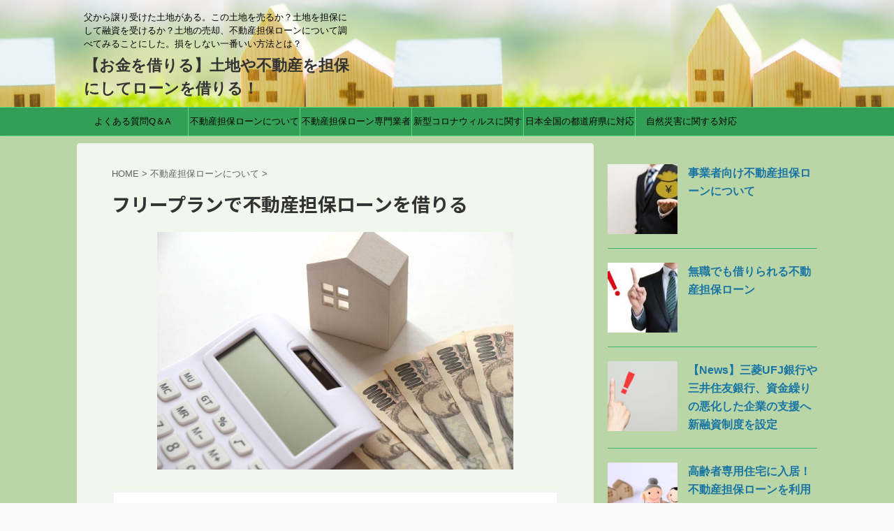

--- FILE ---
content_type: text/html; charset=UTF-8
request_url: https://www.fudosandream.com/tanpoloan/ycd/3510.html
body_size: 16913
content:
<!DOCTYPE html>
<!--[if lt IE 7]>
<html class="ie6" lang="ja"> <![endif]-->
<!--[if IE 7]>
<html class="i7" lang="ja"> <![endif]-->
<!--[if IE 8]>
<html class="ie" lang="ja"> <![endif]-->
<!--[if gt IE 8]><!-->
<html lang="ja" class="">
	<!--<![endif]-->
	<head prefix="og: http://ogp.me/ns# fb: http://ogp.me/ns/fb# article: http://ogp.me/ns/article#">
		<meta charset="UTF-8" >
		<meta name="viewport" content="width=device-width,initial-scale=1.0,user-scalable=no,viewport-fit=cover">
		<meta name="format-detection" content="telephone=no" >

		
		<link rel="alternate" type="application/rss+xml" title="【お金を借りる】土地や不動産を担保にしてローンを借りる！ RSS Feed" href="https://www.fudosandream.com/feed" />
		<link rel="pingback" href="https://www.fudosandream.com/xmlrpc.php" >
		<!--[if lt IE 9]>
		<script src="https://www.fudosandream.com/wp-content/themes/affinger5/js/html5shiv.js" class="" defer data-st-lazy-load="true"></script>
		<![endif]-->
				<meta name='robots' content='max-image-preview:large' />
	<style>img:is([sizes="auto" i], [sizes^="auto," i]) { contain-intrinsic-size: 3000px 1500px }</style>
	<title>フリープランで不動産担保ローンを借りる - 【お金を借りる】土地や不動産を担保にしてローンを借りる！</title>
<link rel='dns-prefetch' href='//ajax.googleapis.com' />
<link rel='dns-prefetch' href='//secure.gravatar.com' />
<link rel='dns-prefetch' href='//stats.wp.com' />
<link rel='dns-prefetch' href='//v0.wordpress.com' />
<script type="text/javascript">
/* <![CDATA[ */
window._wpemojiSettings = {"baseUrl":"https:\/\/s.w.org\/images\/core\/emoji\/16.0.1\/72x72\/","ext":".png","svgUrl":"https:\/\/s.w.org\/images\/core\/emoji\/16.0.1\/svg\/","svgExt":".svg","source":{"concatemoji":"https:\/\/www.fudosandream.com\/wp-includes\/js\/wp-emoji-release.min.js?ver=6.8.3"}};
/*! This file is auto-generated */
!function(s,n){var o,i,e;function c(e){try{var t={supportTests:e,timestamp:(new Date).valueOf()};sessionStorage.setItem(o,JSON.stringify(t))}catch(e){}}function p(e,t,n){e.clearRect(0,0,e.canvas.width,e.canvas.height),e.fillText(t,0,0);var t=new Uint32Array(e.getImageData(0,0,e.canvas.width,e.canvas.height).data),a=(e.clearRect(0,0,e.canvas.width,e.canvas.height),e.fillText(n,0,0),new Uint32Array(e.getImageData(0,0,e.canvas.width,e.canvas.height).data));return t.every(function(e,t){return e===a[t]})}function u(e,t){e.clearRect(0,0,e.canvas.width,e.canvas.height),e.fillText(t,0,0);for(var n=e.getImageData(16,16,1,1),a=0;a<n.data.length;a++)if(0!==n.data[a])return!1;return!0}function f(e,t,n,a){switch(t){case"flag":return n(e,"\ud83c\udff3\ufe0f\u200d\u26a7\ufe0f","\ud83c\udff3\ufe0f\u200b\u26a7\ufe0f")?!1:!n(e,"\ud83c\udde8\ud83c\uddf6","\ud83c\udde8\u200b\ud83c\uddf6")&&!n(e,"\ud83c\udff4\udb40\udc67\udb40\udc62\udb40\udc65\udb40\udc6e\udb40\udc67\udb40\udc7f","\ud83c\udff4\u200b\udb40\udc67\u200b\udb40\udc62\u200b\udb40\udc65\u200b\udb40\udc6e\u200b\udb40\udc67\u200b\udb40\udc7f");case"emoji":return!a(e,"\ud83e\udedf")}return!1}function g(e,t,n,a){var r="undefined"!=typeof WorkerGlobalScope&&self instanceof WorkerGlobalScope?new OffscreenCanvas(300,150):s.createElement("canvas"),o=r.getContext("2d",{willReadFrequently:!0}),i=(o.textBaseline="top",o.font="600 32px Arial",{});return e.forEach(function(e){i[e]=t(o,e,n,a)}),i}function t(e){var t=s.createElement("script");t.src=e,t.defer=!0,s.head.appendChild(t)}"undefined"!=typeof Promise&&(o="wpEmojiSettingsSupports",i=["flag","emoji"],n.supports={everything:!0,everythingExceptFlag:!0},e=new Promise(function(e){s.addEventListener("DOMContentLoaded",e,{once:!0})}),new Promise(function(t){var n=function(){try{var e=JSON.parse(sessionStorage.getItem(o));if("object"==typeof e&&"number"==typeof e.timestamp&&(new Date).valueOf()<e.timestamp+604800&&"object"==typeof e.supportTests)return e.supportTests}catch(e){}return null}();if(!n){if("undefined"!=typeof Worker&&"undefined"!=typeof OffscreenCanvas&&"undefined"!=typeof URL&&URL.createObjectURL&&"undefined"!=typeof Blob)try{var e="postMessage("+g.toString()+"("+[JSON.stringify(i),f.toString(),p.toString(),u.toString()].join(",")+"));",a=new Blob([e],{type:"text/javascript"}),r=new Worker(URL.createObjectURL(a),{name:"wpTestEmojiSupports"});return void(r.onmessage=function(e){c(n=e.data),r.terminate(),t(n)})}catch(e){}c(n=g(i,f,p,u))}t(n)}).then(function(e){for(var t in e)n.supports[t]=e[t],n.supports.everything=n.supports.everything&&n.supports[t],"flag"!==t&&(n.supports.everythingExceptFlag=n.supports.everythingExceptFlag&&n.supports[t]);n.supports.everythingExceptFlag=n.supports.everythingExceptFlag&&!n.supports.flag,n.DOMReady=!1,n.readyCallback=function(){n.DOMReady=!0}}).then(function(){return e}).then(function(){var e;n.supports.everything||(n.readyCallback(),(e=n.source||{}).concatemoji?t(e.concatemoji):e.wpemoji&&e.twemoji&&(t(e.twemoji),t(e.wpemoji)))}))}((window,document),window._wpemojiSettings);
/* ]]> */
</script>
<style id='wp-emoji-styles-inline-css' type='text/css'>

	img.wp-smiley, img.emoji {
		display: inline !important;
		border: none !important;
		box-shadow: none !important;
		height: 1em !important;
		width: 1em !important;
		margin: 0 0.07em !important;
		vertical-align: -0.1em !important;
		background: none !important;
		padding: 0 !important;
	}
</style>
<link rel='stylesheet' id='wp-block-library-css' href='https://www.fudosandream.com/wp-includes/css/dist/block-library/style.min.css?ver=6.8.3' type='text/css' media='all' />
<style id='classic-theme-styles-inline-css' type='text/css'>
/*! This file is auto-generated */
.wp-block-button__link{color:#fff;background-color:#32373c;border-radius:9999px;box-shadow:none;text-decoration:none;padding:calc(.667em + 2px) calc(1.333em + 2px);font-size:1.125em}.wp-block-file__button{background:#32373c;color:#fff;text-decoration:none}
</style>
<link rel='stylesheet' id='mediaelement-css' href='https://www.fudosandream.com/wp-includes/js/mediaelement/mediaelementplayer-legacy.min.css?ver=4.2.17' type='text/css' media='all' />
<link rel='stylesheet' id='wp-mediaelement-css' href='https://www.fudosandream.com/wp-includes/js/mediaelement/wp-mediaelement.min.css?ver=6.8.3' type='text/css' media='all' />
<style id='jetpack-sharing-buttons-style-inline-css' type='text/css'>
.jetpack-sharing-buttons__services-list{display:flex;flex-direction:row;flex-wrap:wrap;gap:0;list-style-type:none;margin:5px;padding:0}.jetpack-sharing-buttons__services-list.has-small-icon-size{font-size:12px}.jetpack-sharing-buttons__services-list.has-normal-icon-size{font-size:16px}.jetpack-sharing-buttons__services-list.has-large-icon-size{font-size:24px}.jetpack-sharing-buttons__services-list.has-huge-icon-size{font-size:36px}@media print{.jetpack-sharing-buttons__services-list{display:none!important}}.editor-styles-wrapper .wp-block-jetpack-sharing-buttons{gap:0;padding-inline-start:0}ul.jetpack-sharing-buttons__services-list.has-background{padding:1.25em 2.375em}
</style>
<style id='global-styles-inline-css' type='text/css'>
:root{--wp--preset--aspect-ratio--square: 1;--wp--preset--aspect-ratio--4-3: 4/3;--wp--preset--aspect-ratio--3-4: 3/4;--wp--preset--aspect-ratio--3-2: 3/2;--wp--preset--aspect-ratio--2-3: 2/3;--wp--preset--aspect-ratio--16-9: 16/9;--wp--preset--aspect-ratio--9-16: 9/16;--wp--preset--color--black: #000000;--wp--preset--color--cyan-bluish-gray: #abb8c3;--wp--preset--color--white: #ffffff;--wp--preset--color--pale-pink: #f78da7;--wp--preset--color--vivid-red: #cf2e2e;--wp--preset--color--luminous-vivid-orange: #ff6900;--wp--preset--color--luminous-vivid-amber: #fcb900;--wp--preset--color--light-green-cyan: #7bdcb5;--wp--preset--color--vivid-green-cyan: #00d084;--wp--preset--color--pale-cyan-blue: #8ed1fc;--wp--preset--color--vivid-cyan-blue: #0693e3;--wp--preset--color--vivid-purple: #9b51e0;--wp--preset--gradient--vivid-cyan-blue-to-vivid-purple: linear-gradient(135deg,rgba(6,147,227,1) 0%,rgb(155,81,224) 100%);--wp--preset--gradient--light-green-cyan-to-vivid-green-cyan: linear-gradient(135deg,rgb(122,220,180) 0%,rgb(0,208,130) 100%);--wp--preset--gradient--luminous-vivid-amber-to-luminous-vivid-orange: linear-gradient(135deg,rgba(252,185,0,1) 0%,rgba(255,105,0,1) 100%);--wp--preset--gradient--luminous-vivid-orange-to-vivid-red: linear-gradient(135deg,rgba(255,105,0,1) 0%,rgb(207,46,46) 100%);--wp--preset--gradient--very-light-gray-to-cyan-bluish-gray: linear-gradient(135deg,rgb(238,238,238) 0%,rgb(169,184,195) 100%);--wp--preset--gradient--cool-to-warm-spectrum: linear-gradient(135deg,rgb(74,234,220) 0%,rgb(151,120,209) 20%,rgb(207,42,186) 40%,rgb(238,44,130) 60%,rgb(251,105,98) 80%,rgb(254,248,76) 100%);--wp--preset--gradient--blush-light-purple: linear-gradient(135deg,rgb(255,206,236) 0%,rgb(152,150,240) 100%);--wp--preset--gradient--blush-bordeaux: linear-gradient(135deg,rgb(254,205,165) 0%,rgb(254,45,45) 50%,rgb(107,0,62) 100%);--wp--preset--gradient--luminous-dusk: linear-gradient(135deg,rgb(255,203,112) 0%,rgb(199,81,192) 50%,rgb(65,88,208) 100%);--wp--preset--gradient--pale-ocean: linear-gradient(135deg,rgb(255,245,203) 0%,rgb(182,227,212) 50%,rgb(51,167,181) 100%);--wp--preset--gradient--electric-grass: linear-gradient(135deg,rgb(202,248,128) 0%,rgb(113,206,126) 100%);--wp--preset--gradient--midnight: linear-gradient(135deg,rgb(2,3,129) 0%,rgb(40,116,252) 100%);--wp--preset--font-size--small: 13px;--wp--preset--font-size--medium: 20px;--wp--preset--font-size--large: 36px;--wp--preset--font-size--x-large: 42px;--wp--preset--spacing--20: 0.44rem;--wp--preset--spacing--30: 0.67rem;--wp--preset--spacing--40: 1rem;--wp--preset--spacing--50: 1.5rem;--wp--preset--spacing--60: 2.25rem;--wp--preset--spacing--70: 3.38rem;--wp--preset--spacing--80: 5.06rem;--wp--preset--shadow--natural: 6px 6px 9px rgba(0, 0, 0, 0.2);--wp--preset--shadow--deep: 12px 12px 50px rgba(0, 0, 0, 0.4);--wp--preset--shadow--sharp: 6px 6px 0px rgba(0, 0, 0, 0.2);--wp--preset--shadow--outlined: 6px 6px 0px -3px rgba(255, 255, 255, 1), 6px 6px rgba(0, 0, 0, 1);--wp--preset--shadow--crisp: 6px 6px 0px rgba(0, 0, 0, 1);}:where(.is-layout-flex){gap: 0.5em;}:where(.is-layout-grid){gap: 0.5em;}body .is-layout-flex{display: flex;}.is-layout-flex{flex-wrap: wrap;align-items: center;}.is-layout-flex > :is(*, div){margin: 0;}body .is-layout-grid{display: grid;}.is-layout-grid > :is(*, div){margin: 0;}:where(.wp-block-columns.is-layout-flex){gap: 2em;}:where(.wp-block-columns.is-layout-grid){gap: 2em;}:where(.wp-block-post-template.is-layout-flex){gap: 1.25em;}:where(.wp-block-post-template.is-layout-grid){gap: 1.25em;}.has-black-color{color: var(--wp--preset--color--black) !important;}.has-cyan-bluish-gray-color{color: var(--wp--preset--color--cyan-bluish-gray) !important;}.has-white-color{color: var(--wp--preset--color--white) !important;}.has-pale-pink-color{color: var(--wp--preset--color--pale-pink) !important;}.has-vivid-red-color{color: var(--wp--preset--color--vivid-red) !important;}.has-luminous-vivid-orange-color{color: var(--wp--preset--color--luminous-vivid-orange) !important;}.has-luminous-vivid-amber-color{color: var(--wp--preset--color--luminous-vivid-amber) !important;}.has-light-green-cyan-color{color: var(--wp--preset--color--light-green-cyan) !important;}.has-vivid-green-cyan-color{color: var(--wp--preset--color--vivid-green-cyan) !important;}.has-pale-cyan-blue-color{color: var(--wp--preset--color--pale-cyan-blue) !important;}.has-vivid-cyan-blue-color{color: var(--wp--preset--color--vivid-cyan-blue) !important;}.has-vivid-purple-color{color: var(--wp--preset--color--vivid-purple) !important;}.has-black-background-color{background-color: var(--wp--preset--color--black) !important;}.has-cyan-bluish-gray-background-color{background-color: var(--wp--preset--color--cyan-bluish-gray) !important;}.has-white-background-color{background-color: var(--wp--preset--color--white) !important;}.has-pale-pink-background-color{background-color: var(--wp--preset--color--pale-pink) !important;}.has-vivid-red-background-color{background-color: var(--wp--preset--color--vivid-red) !important;}.has-luminous-vivid-orange-background-color{background-color: var(--wp--preset--color--luminous-vivid-orange) !important;}.has-luminous-vivid-amber-background-color{background-color: var(--wp--preset--color--luminous-vivid-amber) !important;}.has-light-green-cyan-background-color{background-color: var(--wp--preset--color--light-green-cyan) !important;}.has-vivid-green-cyan-background-color{background-color: var(--wp--preset--color--vivid-green-cyan) !important;}.has-pale-cyan-blue-background-color{background-color: var(--wp--preset--color--pale-cyan-blue) !important;}.has-vivid-cyan-blue-background-color{background-color: var(--wp--preset--color--vivid-cyan-blue) !important;}.has-vivid-purple-background-color{background-color: var(--wp--preset--color--vivid-purple) !important;}.has-black-border-color{border-color: var(--wp--preset--color--black) !important;}.has-cyan-bluish-gray-border-color{border-color: var(--wp--preset--color--cyan-bluish-gray) !important;}.has-white-border-color{border-color: var(--wp--preset--color--white) !important;}.has-pale-pink-border-color{border-color: var(--wp--preset--color--pale-pink) !important;}.has-vivid-red-border-color{border-color: var(--wp--preset--color--vivid-red) !important;}.has-luminous-vivid-orange-border-color{border-color: var(--wp--preset--color--luminous-vivid-orange) !important;}.has-luminous-vivid-amber-border-color{border-color: var(--wp--preset--color--luminous-vivid-amber) !important;}.has-light-green-cyan-border-color{border-color: var(--wp--preset--color--light-green-cyan) !important;}.has-vivid-green-cyan-border-color{border-color: var(--wp--preset--color--vivid-green-cyan) !important;}.has-pale-cyan-blue-border-color{border-color: var(--wp--preset--color--pale-cyan-blue) !important;}.has-vivid-cyan-blue-border-color{border-color: var(--wp--preset--color--vivid-cyan-blue) !important;}.has-vivid-purple-border-color{border-color: var(--wp--preset--color--vivid-purple) !important;}.has-vivid-cyan-blue-to-vivid-purple-gradient-background{background: var(--wp--preset--gradient--vivid-cyan-blue-to-vivid-purple) !important;}.has-light-green-cyan-to-vivid-green-cyan-gradient-background{background: var(--wp--preset--gradient--light-green-cyan-to-vivid-green-cyan) !important;}.has-luminous-vivid-amber-to-luminous-vivid-orange-gradient-background{background: var(--wp--preset--gradient--luminous-vivid-amber-to-luminous-vivid-orange) !important;}.has-luminous-vivid-orange-to-vivid-red-gradient-background{background: var(--wp--preset--gradient--luminous-vivid-orange-to-vivid-red) !important;}.has-very-light-gray-to-cyan-bluish-gray-gradient-background{background: var(--wp--preset--gradient--very-light-gray-to-cyan-bluish-gray) !important;}.has-cool-to-warm-spectrum-gradient-background{background: var(--wp--preset--gradient--cool-to-warm-spectrum) !important;}.has-blush-light-purple-gradient-background{background: var(--wp--preset--gradient--blush-light-purple) !important;}.has-blush-bordeaux-gradient-background{background: var(--wp--preset--gradient--blush-bordeaux) !important;}.has-luminous-dusk-gradient-background{background: var(--wp--preset--gradient--luminous-dusk) !important;}.has-pale-ocean-gradient-background{background: var(--wp--preset--gradient--pale-ocean) !important;}.has-electric-grass-gradient-background{background: var(--wp--preset--gradient--electric-grass) !important;}.has-midnight-gradient-background{background: var(--wp--preset--gradient--midnight) !important;}.has-small-font-size{font-size: var(--wp--preset--font-size--small) !important;}.has-medium-font-size{font-size: var(--wp--preset--font-size--medium) !important;}.has-large-font-size{font-size: var(--wp--preset--font-size--large) !important;}.has-x-large-font-size{font-size: var(--wp--preset--font-size--x-large) !important;}
:where(.wp-block-post-template.is-layout-flex){gap: 1.25em;}:where(.wp-block-post-template.is-layout-grid){gap: 1.25em;}
:where(.wp-block-columns.is-layout-flex){gap: 2em;}:where(.wp-block-columns.is-layout-grid){gap: 2em;}
:root :where(.wp-block-pullquote){font-size: 1.5em;line-height: 1.6;}
</style>
<link rel='stylesheet' id='normalize-css' href='https://www.fudosandream.com/wp-content/themes/affinger5/css/normalize.css?ver=1.5.9' type='text/css' media='all' />
<link rel='stylesheet' id='font-awesome-css' href='https://www.fudosandream.com/wp-content/themes/affinger5/css/fontawesome/css/font-awesome.min.css?ver=4.7.0' type='text/css' media='all' />
<link rel='stylesheet' id='font-awesome-animation-css' href='https://www.fudosandream.com/wp-content/themes/affinger5/css/fontawesome/css/font-awesome-animation.min.css?ver=6.8.3' type='text/css' media='all' />
<link rel='stylesheet' id='st_svg-css' href='https://www.fudosandream.com/wp-content/themes/affinger5/st_svg/style.css?ver=6.8.3' type='text/css' media='all' />
<link rel='stylesheet' id='slick-css' href='https://www.fudosandream.com/wp-content/themes/affinger5/vendor/slick/slick.css?ver=1.8.0' type='text/css' media='all' />
<link rel='stylesheet' id='slick-theme-css' href='https://www.fudosandream.com/wp-content/themes/affinger5/vendor/slick/slick-theme.css?ver=1.8.0' type='text/css' media='all' />
<link rel='stylesheet' id='fonts-googleapis-notosansjp-css' href='//fonts.googleapis.com/earlyaccess/notosansjp.css?ver=6.8.3' type='text/css' media='all' />
<link rel='stylesheet' id='style-css' href='https://www.fudosandream.com/wp-content/themes/affinger5/style.css?ver=6.8.3' type='text/css' media='all' />
<link rel='stylesheet' id='single-css' href='https://www.fudosandream.com/wp-content/themes/affinger5/st-rankcss.php' type='text/css' media='all' />
<link rel='stylesheet' id='st-lazy-load-css' href='https://www.fudosandream.com/wp-content/plugins/st-lazy-load/assets/css/style.css?ver=20181225' type='text/css' media='all' />
<link rel='stylesheet' id='st-themecss-css' href='https://www.fudosandream.com/wp-content/themes/affinger5/st-themecss-loader.php?ver=6.8.3' type='text/css' media='all' />
<link rel='stylesheet' id='reaction_buttons_css-css' href='https://www.fudosandream.com/wp-content/plugins/reaction-buttons/reaction_buttons.css?ver=6.8.3' type='text/css' media='all' />
<script type="text/javascript" src="//ajax.googleapis.com/ajax/libs/jquery/1.11.3/jquery.min.js?ver=1.11.3" id="jquery-js" data-st-lazy-load="false"></script>
<!--[if lt IE 8]>
<script type="text/javascript" src="https://www.fudosandream.com/wp-includes/js/json2.min.js?ver=2015-05-03" id="json2-js" class="" defer data-st-lazy-load="true"></script>
<![endif]-->
<link rel="https://api.w.org/" href="https://www.fudosandream.com/wp-json/" /><link rel="alternate" title="JSON" type="application/json" href="https://www.fudosandream.com/wp-json/wp/v2/posts/3510" /><link rel='shortlink' href='https://wp.me/pb3RRd-UC' />
<link rel="alternate" title="oEmbed (JSON)" type="application/json+oembed" href="https://www.fudosandream.com/wp-json/oembed/1.0/embed?url=https%3A%2F%2Fwww.fudosandream.com%2Ftanpoloan%2Fycd%2F3510.html" />
<link rel="alternate" title="oEmbed (XML)" type="text/xml+oembed" href="https://www.fudosandream.com/wp-json/oembed/1.0/embed?url=https%3A%2F%2Fwww.fudosandream.com%2Ftanpoloan%2Fycd%2F3510.html&#038;format=xml" />
	<script	type='text/javascript'><!--
	function reaction_buttons_increment_button_ajax(post_id, button){
		var already_voted_text = 'すでに投票済みとなっております。';
		var only_one_vote = true;
		var show_after_votes = false;
		var use_as_counter = false;
		var use_percentages = false;
		var buttons = [0,1,2,3,4,5,6,7,8,9];

		if(!use_as_counter && jQuery("#reaction_buttons_post" + post_id + " .reaction_button_" + button).hasClass('voted')){
			return;
		}

		if(!use_as_counter){
			// remove the href attribute before sending the request to make
			// sure no one votes more than once by clicking ten times fast
			if(only_one_vote){
				// remove all the onclicks from the posts and replace it by the
				// alert not to vote twice if set
				if(already_voted_text){
					jQuery("#reaction_buttons_post" + post_id + " .reaction_button").attr('onclick', 'javascript:alert(\'' + already_voted_text + '\');');
				}
				else{
					jQuery("#reaction_buttons_post" + post_id + " .reaction_button").removeAttr('onclick');
				}
			}
			else{
				// remove/replace only on the clicked button
				if(already_voted_text){
					jQuery("#reaction_buttons_post" + post_id + " .reaction_button_" + button).attr('onclick', 'javascript:alert(\'' + already_voted_text + '\');');
				}
				else{
					jQuery("#reaction_buttons_post" + post_id + " .reaction_button_" + button).removeAttr('onclick');
				}
			}
		}
		jQuery.ajax({
				type: "post",url: "https://www.fudosandream.com/wp-admin/admin-ajax.php", dataType: 'json',
					data: { action: 'reaction_buttons_increment_button_php', post_id: post_id, button: button, _ajax_nonce: '285849fb48' },
					success: function(data){
						if(use_percentages){
							var i;
							var b;
							for(i = 0; i < buttons.length; ++i){
								b = buttons[i];
								jQuery("#reaction_buttons_post" + post_id + " .reaction_button_" + b + " .count_number").html(data['percentage'][b]);
							}
						}
                        else if(show_after_votes){
							var i;
							var b;
							for(i = 0; i < buttons.length; ++i){
								b = buttons[i];
								jQuery("#reaction_buttons_post" + post_id + " .reaction_button_" + b + " .count_number").html(data['counts'][b]);
							}
						}
						else{
							jQuery("#reaction_buttons_post" + post_id + " .reaction_button_" + button + " .count_number").html(data['count']);
						}
						if(only_one_vote){
							jQuery("#reaction_buttons_post" + post_id + " .reaction_button").addClass('voted');
							jQuery("#reaction_buttons_post" + post_id + " .reaction_button_" + button).addClass('rb_chosen');
						}
						else{
							jQuery("#reaction_buttons_post" + post_id + " .reaction_button_" + button).addClass('voted');
						}
                        if(show_after_votes){
							jQuery("#reaction_buttons_post" + post_id + " .reaction_button .braces").removeAttr('style');
						}
					}
			});
		}
	--></script>
		<style>img#wpstats{display:none}</style>
		<meta name="robots" content="index, follow" />
<meta name="google-site-verification" content="txnPewtt65zss3ydt1DkxtvxC98Zi7sjKDasKdaWQs4" />
<link rel="canonical" href="https://www.fudosandream.com/tanpoloan/ycd/3510.html" />

<!-- Jetpack Open Graph Tags -->
<meta property="og:type" content="article" />
<meta property="og:title" content="フリープランで不動産担保ローンを借りる" />
<meta property="og:url" content="https://www.fudosandream.com/tanpoloan/ycd/3510.html" />
<meta property="og:description" content="フリープランをおすすめするのはこのような方 1.ローンをおまとめしたい 2.リフォーム資金が足りない 3.子ど&hellip;" />
<meta property="article:published_time" content="2025-08-05T15:36:25+00:00" />
<meta property="article:modified_time" content="2025-08-05T15:36:25+00:00" />
<meta property="og:site_name" content="【お金を借りる】土地や不動産を担保にしてローンを借りる！" />
<meta property="og:image" content="https://www.fudosandream.com/wp-content/uploads/2019/11/2019_09_17_gazou_merit1.jpeg" />
<meta property="og:image:width" content="510" />
<meta property="og:image:height" content="340" />
<meta property="og:image:alt" content="" />
<meta property="og:locale" content="ja_JP" />
<meta name="twitter:text:title" content="フリープランで不動産担保ローンを借りる" />
<meta name="twitter:image" content="https://www.fudosandream.com/wp-content/uploads/2019/12/2019_11_26_hiyou_.jpg?w=144" />
<meta name="twitter:card" content="summary" />

<!-- End Jetpack Open Graph Tags -->
<script type="text/javascript">
    (function(c,l,a,r,i,t,y){
        c[a]=c[a]||function(){(c[a].q=c[a].q||[]).push(arguments)};
        t=l.createElement(r);t.async=1;t.src="https://www.clarity.ms/tag/"+i;
        y=l.getElementsByTagName(r)[0];y.parentNode.insertBefore(t,y);
    })(window, document, "clarity", "script", "5bnzx7s7ou");
</script><link rel="icon" href="https://www.fudosandream.com/wp-content/uploads/2024/03/cropped-fudousan-icon-32x32.png" sizes="32x32" />
<link rel="icon" href="https://www.fudosandream.com/wp-content/uploads/2024/03/cropped-fudousan-icon-192x192.png" sizes="192x192" />
<link rel="apple-touch-icon" href="https://www.fudosandream.com/wp-content/uploads/2024/03/cropped-fudousan-icon-180x180.png" />
<meta name="msapplication-TileImage" content="https://www.fudosandream.com/wp-content/uploads/2024/03/cropped-fudousan-icon-270x270.png" />
		<style type="text/css" id="wp-custom-css">
			/* テーブルCSS */

#oz_style table.cft{
	border-top: 1px #b10000 solid;
	border-right: 1px #b10000 solid;
}

#oz_style table.cft th{
	background: #b10000;
	color:#FFF;
	border-left:1px solid #b10000;
	border-right:1px solid #b10000;
	border-bottom:1px solid #FFF;
	width:90px;
}

#oz_style table.cft tr:last-child th{
	border-bottom:1px solid #b10000;
}

#oz_style table.cft td{
	border-right:1px solid #b10000;
	border-bottom:1px solid #b10000;
}

.red-shiny a {
display: block;
position: relative;
z-index: 2;
overflow: hidden;
width: 100%;
font-weight: bold ;
border-bottom: solid 5px #f44744 ;
border-radius: 5px;
background-color: #F65E5B ;
color: #ffffff !important;
padding: 12px 0;
text-align: center;
text-decoration: none;
transition: .25s linear;
-webkit-transition: .25s linear;
-moz-transition: .25s linear;
}
.red-shiny {
display: block;
width: 100%;
margin-bottom: 1em;
}
.red-shiny a:hover {
-ms-transform: translateY(4px);
-webkit-transform: translateY(4px);
transform: translateY(4px);/*下に動く*/
border-bottom: none;/*線を消す*/
}
.red-shiny a:before {
display: block;
position: absolute;
z-index: -1;
left: -30%;
top: -50%;
content: "";
width: 30px;
height: 100px;
transform: rotate(30deg);
-webkit-transform: rotate(30deg);
-moz-transform: rotate(30deg);
background-image: linear-gradient(left, rgba(255,255,255,0) 0%, rgba(255,255,255,1) 50%,rgba(255,255,255,0) 100%);
background-image: -webkit-gradient(linear, left bottom, right bottom, color-stop(0%,rgba(255,255,255,0)), color-stop(50%,rgba(255,255,255,1)),color-stop(100%,rgba(255,255,255,0)));
background-image: -moz-linear-gradient(left, rgba(255,255,255,0) 0%, #ffffff rgba(255,255,255,1),rgba(255,255,255,0) 100%);
animation: shiny 2s infinite linear;
-webkit-animation: shiny 2s infinite linear;
-moz-animation: shiny 2s infinite linear;
}
@keyframes shiny {
0% { left: -30%; }
20% { left: 120%; }
100% { left: 120%; }
}
@-webkit-keyframes shiny {
0% { left: -30%; }
20% { left: 120%; }
100% { left: 120%; }
}
@-moz-keyframes shiny {
0% { left: -30%; }
20% { left: 120%; }
100% { left: 120%;}
}

.green-shiny a {
    display: block;
    position: relative;
    z-index: 2;
    overflow: hidden;
    width: 100%;
	font-weight: bold ;
	border-bottom: solid 5px #00CC99 ;
border-radius: 5px;
    background-color: #66CC99 ;
    color: #ffffff !important;
    padding: 12px 0;
    text-align: center;
    text-decoration: none;
    transition: .25s linear;
    -webkit-transition: .25s linear;
    -moz-transition: .25s linear;
}
.green-shiny {
 display: block;
 width: 100%;
 margin-bottom: 1em;
}
.green-shiny a:hover {
 -ms-transform: translateY(4px);
 -webkit-transform: translateY(4px);
 transform: translateY(4px);/*下に動く*/
 border-bottom: none;/*線を消す*/
}
.green-shiny a:before {
 display: block;
 position: absolute;
 z-index: -1;
 left: -30%;
 top: -50%;
 content: "";
 width: 30px;
 height: 100px;
 transform: rotate(30deg);
 -webkit-transform: rotate(30deg);
 -moz-transform: rotate(30deg);
 background-image: linear-gradient(left, rgba(255,255,255,0) 0%, rgba(255,255,255,1) 50%,rgba(255,255,255,0) 100%);
 background-image: -webkit-gradient(linear, left bottom, right bottom, color-stop(0%,rgba(255,255,255,0)), color-stop(50%,rgba(255,255,255,1)),color-stop(100%,rgba(255,255,255,0)));
 background-image: -moz-linear-gradient(left, rgba(255,255,255,0) 0%, #ffffff rgba(255,255,255,1),rgba(255,255,255,0) 100%);
 animation: shiny 2s infinite linear;
 -webkit-animation: shiny 2s infinite linear;
 -moz-animation: shiny 2s infinite linear;
}
@keyframes shiny {
 0% { left: -30%; }
 20% { left: 120%; }
 100% { left: 120%; }
}
@-webkit-keyframes shiny {
 0% { left: -30%; }
 20% { left: 120%; }
 100% { left: 120%; }
}
@-moz-keyframes shiny {
 0% { left: -30%; }
 20% { left: 120%; }
 100% { left: 120%;}
}

h7{
position: relative;
border-top: solid 2px #80c8d1;
border-bottom: solid 2px #80c8d1;
background: #f4f4f4;
line-height: 1.4;
padding: 0.4em 0.5em;
margin: 2em 0 0.5em;
}

h7:after {
/*タブ*/
position: absolute;
font-family: "Font Awesome 5 Free",'Quicksand','Avenir','Arial',sans-serif;
content: '\f0a7\ POINT';
background: #80c8d1;
color: #fff;
left: 0px;
bottom: 100%;
border-radius: 5px 5px 0 0;
padding: 5px 7px 3px;
font-size: 0.7em;
line-height: 1;
letter-spacing: 0.05em;
}

.box11 {
    position: relative;
    margin: 2em 0;
    padding: 0.5em 1em;
    border: solid 3px #62c1ce;
}
.box11 .box-title {
    position: absolute;
    display: inline-block;
    top: -27px;
    left: -3px;
    padding: 0 9px;
    height: 25px;
    line-height: 25px;
    font-size: 17px;
    background: #62c1ce;
    color: #ffffff;
    font-weight: bold;
    border-radius: 5px 5px 0 0;
}
.box11 p {
    margin: 0; 
    padding: 0;
}		</style>
					<script>
		(function (i, s, o, g, r, a, m) {
			i['GoogleAnalyticsObject'] = r;
			i[r] = i[r] || function () {
					(i[r].q = i[r].q || []).push(arguments)
				}, i[r].l = 1 * new Date();
			a = s.createElement(o),
				m = s.getElementsByTagName(o)[0];
			a.async = 1;
			a.src = g;
			m.parentNode.insertBefore(a, m)
		})(window, document, 'script', '//www.google-analytics.com/analytics.js', 'ga');

		ga('create', 'UA-109029042-8', 'auto');
		ga('send', 'pageview');

	</script>
					


<script>
jQuery(function(){
    jQuery('.st-btn-open').click(function(){
        jQuery(this).next('.st-slidebox').stop(true, true).slideToggle();
    });
});
</script>

<script>
	jQuery(function(){
		jQuery("#toc_container:not(:has(ul ul))").addClass("only-toc");
		jQuery(".st-ac-box ul:has(.cat-item)").each(function(){
			jQuery(this).addClass("st-ac-cat");
		});
	});
</script>

<script>
	jQuery(function(){
						jQuery('.st-star').parent('.rankh4').css('padding-bottom','5px'); // スターがある場合のランキング見出し調整
	});
</script>
			</head>
	<body class="wp-singular post-template-default single single-post postid-3510 single-format-standard wp-theme-affinger5 not-front-page" >

				<div id="st-ami">
				<div id="wrapper" class="">
				<div id="wrapper-in">
					<header id="">
						<div id="headbox-bg">
							<div class="clearfix" id="headbox">
																	<div id="header-l">
										
            
			
				<!-- キャプション -->
				                
					              		 	 <p class="descr sitenametop">
               		     	父から譲り受けた土地がある。この土地を売るか？土地を担保にして融資を受けるか？土地の売却、不動産担保ローンについて調べてみることにした。損をしない一番いい方法とは？               			 </p>
					                    
				                
				<!-- ロゴ又はブログ名 -->
				              		  <p class="sitename"><a href="https://www.fudosandream.com/">
                  		                      		    【お金を借りる】土地や不動産を担保にしてローンを借りる！                   		               		  </a></p>
            					<!-- ロゴ又はブログ名ここまで -->

			    
		
    									</div><!-- /#header-l -->
								<div id="header-r" class="smanone">
																		
								</div><!-- /#header-r -->
							</div><!-- /#headbox-bg -->
						</div><!-- /#headbox clearfix -->

						
						
						
											
<div id="gazou-wide">
			<div id="st-menubox">
			<div id="st-menuwide">
				<nav class="smanone clearfix"><ul id="menu-%e3%82%b0%e3%83%ad%e3%83%bc%e3%83%90%e3%83%ab%e3%83%a1%e3%83%8b%e3%83%a5%e3%83%bc" class="menu"><li id="menu-item-2031" class="menu-item menu-item-type-custom menu-item-object-custom menu-item-2031"><a href="https://www.fudosandream.com/tanpoloan/ycd/1131.html">よくある質問Q＆A</a></li>
<li id="menu-item-2029" class="menu-item menu-item-type-custom menu-item-object-custom menu-item-2029"><a href="https://www.fudosandream.com/tanpoloan/ycd/44.html">不動産担保ローンについて</a></li>
<li id="menu-item-2721" class="menu-item menu-item-type-custom menu-item-object-custom menu-item-2721"><a href="https://www.fudosandream.com/sonota/ycd/2686.html">不動産担保ローン専門業者</a></li>
<li id="menu-item-3170" class="menu-item menu-item-type-custom menu-item-object-custom menu-item-3170"><a href="https://www.fudosandream.com/news/ycd/3160.html">新型コロナウィルスに関する対応</a></li>
<li id="menu-item-2030" class="menu-item menu-item-type-custom menu-item-object-custom menu-item-2030"><a href="https://www.fudosandream.com/tanpoloan/ycd/1304.html">日本全国の都道府県に対応</a></li>
<li id="menu-item-2032" class="menu-item menu-item-type-custom menu-item-object-custom menu-item-2032"><a href="https://www.fudosandream.com/sonota/ycd/1181.html">自然災害に関する対応</a></li>
</ul></nav>			</div>
		</div>
				</div>
					
					
					</header>

					

					<div id="content-w">

					
					
<div id="content" class="clearfix">
	<div id="contentInner">

		<main>
			<article>
				<div id="post-3510" class="st-post post-3510 post type-post status-publish format-standard has-post-thumbnail hentry category-tanpoloan">

			
									

					<!--ぱんくず -->
										<div id="breadcrumb">
					<ol itemscope itemtype="http://schema.org/BreadcrumbList">
							 <li itemprop="itemListElement" itemscope
      itemtype="http://schema.org/ListItem"><a href="https://www.fudosandream.com" itemprop="item"><span itemprop="name">HOME</span></a> > <meta itemprop="position" content="1" /></li>
													<li itemprop="itemListElement" itemscope
      itemtype="http://schema.org/ListItem"><a href="https://www.fudosandream.com/category/tanpoloan" itemprop="item">
							<span itemprop="name">不動産担保ローンについて</span> </a> &gt;<meta itemprop="position" content="2" /></li> 
											</ol>
					</div>
										<!--/ ぱんくず -->

					<!--ループ開始 -->
										
									

					<h1 class="entry-title">フリープランで不動産担保ローンを借りる</h1>

					<div class="blogbox st-hide">
						<p><span class="kdate">
															投稿日：<time class="updated" datetime="2025-08-06T00:36:25+0900">2025年8月6日</time>
													</span></p>
					</div>

					
					<div class="mainbox">
						<div id="nocopy" oncontextmenu="return false" onMouseDown="return false;" style="-moz-user-select: none; -khtml-user-select: none; user-select: none;-webkit-touch-callout:none; -webkit-user-select:none;"><!-- コピー禁止エリアここから -->
																										
							<div class="entry-content">
								<p><img loading="lazy" decoding="async" class="aligncenter wp-image-1698 size-full st-lazy-load-lazy" data-src="https://www.fudosandream.com/wp-content/uploads/2019/11/2019_09_17_gazou_merit1.jpeg" alt="" width="510" height="340" data-srcset="https://www.fudosandream.com/wp-content/uploads/2019/11/2019_09_17_gazou_merit1.jpeg 510w, https://www.fudosandream.com/wp-content/uploads/2019/11/2019_09_17_gazou_merit1-300x200.jpeg 300w" data-sizes="auto, (max-width: 510px) 100vw, 510px" src="[data-uri]" data-aspectratio="510/340" data-st-lazy-load="true"><noscript class="st-lazy-load-noscript"><img loading="lazy" decoding="async" class="aligncenter wp-image-1698 size-full" src="https://www.fudosandream.com/wp-content/uploads/2019/11/2019_09_17_gazou_merit1.jpeg" alt="" width="510" height="340" srcset="https://www.fudosandream.com/wp-content/uploads/2019/11/2019_09_17_gazou_merit1.jpeg 510w, https://www.fudosandream.com/wp-content/uploads/2019/11/2019_09_17_gazou_merit1-300x200.jpeg 300w" sizes="auto, (max-width: 510px) 100vw, 510px" /></noscript></p>
<div class="st-blackboard square-checkbox">
<p class="st-blackboard-title-box"><span class="st-blackboard-title">フリープランをおすすめするのはこのような方</span></p>
<ul class="st-blackboard-list st-no-ck-off">
<li>1.ローンをおまとめしたい</li>
<li>2.リフォーム資金が足りない</li>
<li>3.子どもの学費が足りない</li>
<li>4.自動車購入資金として</li>
</ul>
</div>
<p class="st-minihukidashi" style="background:#3F51B5;color:#fff;margin: 0 0 0 -6px;font-size:80%;"><span style="border-top-color: #3F51B5;"></span>ココがおすすめ</p>
<div class="clip-memobox" style="background:#E8EAF6;color:#000000;"><div class="clip-fonticon" style="font-size:200%;color:#3F51B5;"><i class="fa fa-thumbs-o-up st-css-no" aria-hidden="true"></i></div><div class="clip-memotext" style="border-color:#3F51B5;"><p style="color:#000000;">ユニバーサルコーポレーションの不動産担保ローンは審査の通りやすい不動産担保ローンの一つです。銀行などの金融機関では難しいケースにも対応しています。また、全国対応・来店不要・第三者の不動産でも取扱い可能で長期借入れもできて資金繰りもラクになることまちがいないでしょう</p>
<p><a href="https://www.adfcode.com/link.php?i=5d0a7a7c101e3&amp;m=5d0c21f695e87" rel="nofollow"><img loading="lazy" decoding="async" data-src="https://www.adfcode.com/data.php?i=5b36cbfc6448f&amp;m=5d0c21f695e87" width="350" height="80" border="0" class="st-lazy-load-lazy" src="[data-uri]" data-aspectratio="350/80" data-st-lazy-load="true"><noscript class="st-lazy-load-noscript"><img loading="lazy" decoding="async" src="https://www.adfcode.com/data.php?i=5b36cbfc6448f&amp;m=5d0c21f695e87" width="350" height="80" border="0" /></noscript></a></p>
<p>限度額は最大5億円<br />
返済期間は35年以内で自分のペースで返済が可能<br />
審査可決後の振込み対応は最短10分<br />
利率は4.00%～15.00%の低金利<br />
WEB完結！ネット申し込みOK<br />
</p></div></div>
<h4>借金のおまとめにも不動産担保ローンが利用できます</h4>
			<a href="https://www.fudosandream.com/tanpoloan/ycd/2545.html" class="st-cardlink">
			<div class="kanren st-cardbox">
								<dl class="clearfix">
					<dt class="st-card-img">
															<img loading="lazy" decoding="async" width="150" height="150" data-src="https://www.fudosandream.com/wp-content/uploads/2019/09/2019_09_17_gazou_merit1-150x150.jpeg" class="attachment-st_thumb150 size-st_thumb150 wp-post-image st-lazy-load-lazy" alt="" data-srcset="https://www.fudosandream.com/wp-content/uploads/2019/09/2019_09_17_gazou_merit1-150x150.jpeg 150w, https://www.fudosandream.com/wp-content/uploads/2019/09/2019_09_17_gazou_merit1-100x100.jpeg 100w, https://www.fudosandream.com/wp-content/uploads/2019/09/2019_09_17_gazou_merit1-300x300.jpeg 300w, https://www.fudosandream.com/wp-content/uploads/2019/09/2019_09_17_gazou_merit1-60x60.jpeg 60w" data-sizes="auto, (max-width: 150px) 100vw, 150px" src="[data-uri]" data-aspectratio="150/150" data-st-lazy-load="true"><noscript class="st-lazy-load-noscript"><img loading="lazy" decoding="async" width="150" height="150" src="https://www.fudosandream.com/wp-content/uploads/2019/09/2019_09_17_gazou_merit1-150x150.jpeg" class="attachment-st_thumb150 size-st_thumb150 wp-post-image" alt="" srcset="https://www.fudosandream.com/wp-content/uploads/2019/09/2019_09_17_gazou_merit1-150x150.jpeg 150w, https://www.fudosandream.com/wp-content/uploads/2019/09/2019_09_17_gazou_merit1-100x100.jpeg 100w, https://www.fudosandream.com/wp-content/uploads/2019/09/2019_09_17_gazou_merit1-300x300.jpeg 300w, https://www.fudosandream.com/wp-content/uploads/2019/09/2019_09_17_gazou_merit1-60x60.jpeg 60w" sizes="auto, (max-width: 150px) 100vw, 150px" /></noscript>												</dt>
					<dd>
													<h5 class="st-cardbox-t">複数のローンをおまとめするなら不動産担保ローン</h5>
						
													<div class="st-card-excerpt smanone">
								<p>複数ローンのおまとめに不動産担保ローンを活用！ 複数の会社からカードローンでお金を借りていますが、金利が高くてなかなか返済が進みません。管理が面倒なので負担を軽くする方法はないですか？ カードローンは ... </p>
							</div>
																			<p class="cardbox-more">続きを見る</p>
											</dd>
				</dl>
			</div>
			</a>
			
<h4>リフォームローンの資金にも利用できます</h4>
			<a href="https://www.fudosandream.com/tanpoloan/ycd/3463.html" class="st-cardlink">
			<div class="kanren st-cardbox">
								<dl class="clearfix">
					<dt class="st-card-img">
															<img loading="lazy" decoding="async" width="150" height="150" data-src="https://www.fudosandream.com/wp-content/uploads/2020/02/2020_02_07_sokoti_top-150x150.jpg" class="attachment-st_thumb150 size-st_thumb150 wp-post-image st-lazy-load-lazy" alt="" data-srcset="https://www.fudosandream.com/wp-content/uploads/2020/02/2020_02_07_sokoti_top-150x150.jpg 150w, https://www.fudosandream.com/wp-content/uploads/2020/02/2020_02_07_sokoti_top-100x100.jpg 100w, https://www.fudosandream.com/wp-content/uploads/2020/02/2020_02_07_sokoti_top-60x60.jpg 60w" data-sizes="auto, (max-width: 150px) 100vw, 150px" src="[data-uri]" data-aspectratio="150/150" data-st-lazy-load="true"><noscript class="st-lazy-load-noscript"><img loading="lazy" decoding="async" width="150" height="150" src="https://www.fudosandream.com/wp-content/uploads/2020/02/2020_02_07_sokoti_top-150x150.jpg" class="attachment-st_thumb150 size-st_thumb150 wp-post-image" alt="" srcset="https://www.fudosandream.com/wp-content/uploads/2020/02/2020_02_07_sokoti_top-150x150.jpg 150w, https://www.fudosandream.com/wp-content/uploads/2020/02/2020_02_07_sokoti_top-100x100.jpg 100w, https://www.fudosandream.com/wp-content/uploads/2020/02/2020_02_07_sokoti_top-60x60.jpg 60w" sizes="auto, (max-width: 150px) 100vw, 150px" /></noscript>												</dt>
					<dd>
													<h5 class="st-cardbox-t">リフォームを考えている方！不動産担保ローンがおすすめ</h5>
						
													<div class="st-card-excerpt smanone">
								<p>家のリフォームを考えている方必見！ ユニバーサルコーポレーションの不動産担保ローンの活用方法 不動産担保ローンとは 不動産担保ローンとは、自宅や土地などの不動産を担保にお金を借りることができるローンの ... </p>
							</div>
																			<p class="cardbox-more">続きを見る</p>
											</dd>
				</dl>
			</div>
			</a>
			
<h4>子どもの学費にも利用できます</h4>
			<a href="https://www.fudosandream.com/kanekariru/ycd/1637.html" class="st-cardlink">
			<div class="kanren st-cardbox">
								<dl class="clearfix">
					<dt class="st-card-img">
															<img loading="lazy" decoding="async" width="150" height="150" data-src="https://www.fudosandream.com/wp-content/uploads/2019/07/2019_07_04_gazou-150x150.jpg" class="attachment-st_thumb150 size-st_thumb150 wp-post-image st-lazy-load-lazy" alt="" data-srcset="https://www.fudosandream.com/wp-content/uploads/2019/07/2019_07_04_gazou-150x150.jpg 150w, https://www.fudosandream.com/wp-content/uploads/2019/07/2019_07_04_gazou-100x100.jpg 100w, https://www.fudosandream.com/wp-content/uploads/2019/07/2019_07_04_gazou-300x300.jpg 300w, https://www.fudosandream.com/wp-content/uploads/2019/07/2019_07_04_gazou-400x400.jpg 400w, https://www.fudosandream.com/wp-content/uploads/2019/07/2019_07_04_gazou-60x60.jpg 60w" data-sizes="auto, (max-width: 150px) 100vw, 150px" src="[data-uri]" data-aspectratio="150/150" data-st-lazy-load="true"><noscript class="st-lazy-load-noscript"><img loading="lazy" decoding="async" width="150" height="150" src="https://www.fudosandream.com/wp-content/uploads/2019/07/2019_07_04_gazou-150x150.jpg" class="attachment-st_thumb150 size-st_thumb150 wp-post-image" alt="" srcset="https://www.fudosandream.com/wp-content/uploads/2019/07/2019_07_04_gazou-150x150.jpg 150w, https://www.fudosandream.com/wp-content/uploads/2019/07/2019_07_04_gazou-100x100.jpg 100w, https://www.fudosandream.com/wp-content/uploads/2019/07/2019_07_04_gazou-300x300.jpg 300w, https://www.fudosandream.com/wp-content/uploads/2019/07/2019_07_04_gazou-400x400.jpg 400w, https://www.fudosandream.com/wp-content/uploads/2019/07/2019_07_04_gazou-60x60.jpg 60w" sizes="auto, (max-width: 150px) 100vw, 150px" /></noscript>												</dt>
					<dd>
													<h5 class="st-cardbox-t">資金使途は自由『教育費用』にも使用できる不動産担保ローン</h5>
						
													<div class="st-card-excerpt smanone">
								<p>資金使途に制限のない不動産担保ローン New！　簡単入力！無記名による診断ができるようになりました ユニバーサルコーポレーションの不動産担保ローン ユニバーサルコーポレーションの不動産担保ローンの資金 ... </p>
							</div>
																			<p class="cardbox-more">続きを見る</p>
											</dd>
				</dl>
			</div>
			</a>
			
<p><strong>まずは希望するお借入れ額でチェックしてみると良いでしょう</strong><br />
<a href="https://www.adfcode.com/link.php?i=5d0a7a7c101e3&amp;m=5d0c21f695e87" rel="nofollow">返済シミュレーションからどうぞ</a></p>
<p>インターネットからの申込みにも対応！融資実行がダントツ早い。来店せずに全国各地からの申し込みが可能！</p>
<p class=" st-mybtn st-reflection" style="background:#e53935; background: linear-gradient(to bottom, #f44336, #e53935);border-color:#e57373;border-width:1px;border-radius:5px;font-weight:bold;color:#fff;width:90%;box-shadow:0 3px 0 #c62828;"><a style="font-weight:bold;color:#fff;" href="https://www.adfcode.com/link.php?i=5d0a7a7c101e3&#038;m=5d0c21f695e87" rel="nofollow">資金使途自由な不動産担保ローンはこちら<i class="fa fa-after fa-angle-double-right st-css-no" aria-hidden="true"></i></a></p>
<h3>個人でフリープランを借りるには</h3>
			<a href="https://www.fudosandream.com/tanpoloan/ycd/3428.html" class="st-cardlink">
			<div class="kanren st-cardbox">
								<dl class="clearfix">
					<dt class="st-card-img">
															<img loading="lazy" decoding="async" width="150" height="150" data-src="https://www.fudosandream.com/wp-content/uploads/2020/01/2019_11_19_akaji_check-150x150.jpg" class="attachment-st_thumb150 size-st_thumb150 wp-post-image st-lazy-load-lazy" alt="" data-srcset="https://www.fudosandream.com/wp-content/uploads/2020/01/2019_11_19_akaji_check-150x150.jpg 150w, https://www.fudosandream.com/wp-content/uploads/2020/01/2019_11_19_akaji_check-100x100.jpg 100w, https://www.fudosandream.com/wp-content/uploads/2020/01/2019_11_19_akaji_check-60x60.jpg 60w" data-sizes="auto, (max-width: 150px) 100vw, 150px" src="[data-uri]" data-aspectratio="150/150" data-st-lazy-load="true"><noscript class="st-lazy-load-noscript"><img loading="lazy" decoding="async" width="150" height="150" src="https://www.fudosandream.com/wp-content/uploads/2020/01/2019_11_19_akaji_check-150x150.jpg" class="attachment-st_thumb150 size-st_thumb150 wp-post-image" alt="" srcset="https://www.fudosandream.com/wp-content/uploads/2020/01/2019_11_19_akaji_check-150x150.jpg 150w, https://www.fudosandream.com/wp-content/uploads/2020/01/2019_11_19_akaji_check-100x100.jpg 100w, https://www.fudosandream.com/wp-content/uploads/2020/01/2019_11_19_akaji_check-60x60.jpg 60w" sizes="auto, (max-width: 150px) 100vw, 150px" /></noscript>												</dt>
					<dd>
													<h5 class="st-cardbox-t">個人でもお金を借りれる不動産担保ローン</h5>
						
													<div class="st-card-excerpt smanone">
								<p>個人で使途自由な資金調達に活用 こんな場合でも借りれる！ 自分名義の不動産がない場合 自宅ではない土地が地方にある場合 教育ローンとして利用したい 納税目的で利用したい 60歳で生活資金として利用した ... </p>
							</div>
																			<p class="cardbox-more">続きを見る</p>
											</dd>
				</dl>
			</div>
			</a>
			
							</div>
						</div><!-- コピー禁止エリアここまで -->

												
					<div class="adbox">
				
							        
	
									<div style="padding-top:10px;">
						
		        
	
					</div>
							</div>
			

						
					</div><!-- .mainboxここまで -->

																								
						
					<aside>

						<p class="author" style="display:none;"><a href="https://www.fudosandream.com/author/skyworkr162" title="管理者" class="vcard author"><span class="fn">author</span></a></p>
												<!--ループ終了-->
																									<!--関連記事-->
						
			<h4 class="point"><span class="point-in">関連記事</span></h4>
<div class="kanren ">
										<dl class="clearfix">
				<dt><a href="https://www.fudosandream.com/tanpoloan/ycd/1678.html">
													<img width="150" height="150" data-src="https://www.fudosandream.com/wp-content/uploads/2023/04/karikae-lorn-150x150.jpg" class="attachment-st_thumb150 size-st_thumb150 wp-post-image st-lazy-load-lazy" alt="" decoding="async" loading="lazy" data-srcset="https://www.fudosandream.com/wp-content/uploads/2023/04/karikae-lorn-150x150.jpg 150w, https://www.fudosandream.com/wp-content/uploads/2023/04/karikae-lorn-100x100.jpg 100w, https://www.fudosandream.com/wp-content/uploads/2023/04/karikae-lorn-60x60.jpg 60w" data-sizes="auto, (max-width: 150px) 100vw, 150px" src="[data-uri]" data-aspectratio="150/150" data-st-lazy-load="true"><noscript class="st-lazy-load-noscript"><img width="150" height="150" src="https://www.fudosandream.com/wp-content/uploads/2023/04/karikae-lorn-150x150.jpg" class="attachment-st_thumb150 size-st_thumb150 wp-post-image" alt="" decoding="async" loading="lazy" srcset="https://www.fudosandream.com/wp-content/uploads/2023/04/karikae-lorn-150x150.jpg 150w, https://www.fudosandream.com/wp-content/uploads/2023/04/karikae-lorn-100x100.jpg 100w, https://www.fudosandream.com/wp-content/uploads/2023/04/karikae-lorn-60x60.jpg 60w" sizes="auto, (max-width: 150px) 100vw, 150px" /></noscript>											</a></dt>
				<dd>
										<h5 class="kanren-t">
						<a href="https://www.fudosandream.com/tanpoloan/ycd/1678.html">
							不動産担保ローンの申し込みについて						</a></h5>

						<div class="st-excerpt smanone">
		<p>不動産担保ローンの申し込み方法 申込み方法 電話での申し込み インターネットの申し込みフォームからの申し込み 直接の来店 必見　全国どこからでもお問合せできます！ 決して、『申し込み　＝　契約』とはな ... </p>
	</div>

				</dd>
			</dl>
								<dl class="clearfix">
				<dt><a href="https://www.fudosandream.com/tanpoloan/ycd/2207.html">
													<img width="150" height="150" data-src="https://www.fudosandream.com/wp-content/uploads/2019/12/2019_11_19_akaji_check-150x150.jpg" class="attachment-st_thumb150 size-st_thumb150 wp-post-image st-lazy-load-lazy" alt="" decoding="async" loading="lazy" data-srcset="https://www.fudosandream.com/wp-content/uploads/2019/12/2019_11_19_akaji_check-150x150.jpg 150w, https://www.fudosandream.com/wp-content/uploads/2019/12/2019_11_19_akaji_check-100x100.jpg 100w, https://www.fudosandream.com/wp-content/uploads/2019/12/2019_11_19_akaji_check-60x60.jpg 60w" data-sizes="auto, (max-width: 150px) 100vw, 150px" src="[data-uri]" data-aspectratio="150/150" data-st-lazy-load="true"><noscript class="st-lazy-load-noscript"><img width="150" height="150" src="https://www.fudosandream.com/wp-content/uploads/2019/12/2019_11_19_akaji_check-150x150.jpg" class="attachment-st_thumb150 size-st_thumb150 wp-post-image" alt="" decoding="async" loading="lazy" srcset="https://www.fudosandream.com/wp-content/uploads/2019/12/2019_11_19_akaji_check-150x150.jpg 150w, https://www.fudosandream.com/wp-content/uploads/2019/12/2019_11_19_akaji_check-100x100.jpg 100w, https://www.fudosandream.com/wp-content/uploads/2019/12/2019_11_19_akaji_check-60x60.jpg 60w" sizes="auto, (max-width: 150px) 100vw, 150px" /></noscript>											</a></dt>
				<dd>
										<h5 class="kanren-t">
						<a href="https://www.fudosandream.com/tanpoloan/ycd/2207.html">
							無職でも借りられる不動産担保ローン						</a></h5>

						<div class="st-excerpt smanone">
		<p>「無職」で不動産担保ローンを借りる方法 急にお金が必要になったが、現在、無職。お金を借りる方法はあるのでしょうか？ 無職の状況に応じて、融資が可能な不動産担保ローン &#x1f533;「無職」だけど不 ... </p>
	</div>

				</dd>
			</dl>
								<dl class="clearfix">
				<dt><a href="https://www.fudosandream.com/tanpoloan/ycd/4557.html">
													<img width="150" height="150" data-src="https://www.fudosandream.com/wp-content/uploads/2019/08/2019_08_23_kubiwokasigeru-150x150.jpg" class="attachment-st_thumb150 size-st_thumb150 wp-post-image st-lazy-load-lazy" alt="" decoding="async" loading="lazy" data-srcset="https://www.fudosandream.com/wp-content/uploads/2019/08/2019_08_23_kubiwokasigeru-150x150.jpg 150w, https://www.fudosandream.com/wp-content/uploads/2019/08/2019_08_23_kubiwokasigeru-100x100.jpg 100w, https://www.fudosandream.com/wp-content/uploads/2019/08/2019_08_23_kubiwokasigeru-300x300.jpg 300w, https://www.fudosandream.com/wp-content/uploads/2019/08/2019_08_23_kubiwokasigeru-60x60.jpg 60w" data-sizes="auto, (max-width: 150px) 100vw, 150px" src="[data-uri]" data-aspectratio="150/150" data-st-lazy-load="true"><noscript class="st-lazy-load-noscript"><img width="150" height="150" src="https://www.fudosandream.com/wp-content/uploads/2019/08/2019_08_23_kubiwokasigeru-150x150.jpg" class="attachment-st_thumb150 size-st_thumb150 wp-post-image" alt="" decoding="async" loading="lazy" srcset="https://www.fudosandream.com/wp-content/uploads/2019/08/2019_08_23_kubiwokasigeru-150x150.jpg 150w, https://www.fudosandream.com/wp-content/uploads/2019/08/2019_08_23_kubiwokasigeru-100x100.jpg 100w, https://www.fudosandream.com/wp-content/uploads/2019/08/2019_08_23_kubiwokasigeru-300x300.jpg 300w, https://www.fudosandream.com/wp-content/uploads/2019/08/2019_08_23_kubiwokasigeru-60x60.jpg 60w" sizes="auto, (max-width: 150px) 100vw, 150px" /></noscript>											</a></dt>
				<dd>
										<h5 class="kanren-t">
						<a href="https://www.fudosandream.com/tanpoloan/ycd/4557.html">
							車の購入にも不動産担保ローンが利用できます						</a></h5>

						<div class="st-excerpt smanone">
		<p>車の購入資金を借りる場合、どんなローンを使うのが得なのでしょうか？もし、マイカーローンで借りた場合、他の用途にも利用することができるのでしょうか、また車の購入資金以外にも資金が必要な場合の調達方法はあ ... </p>
	</div>

				</dd>
			</dl>
								<dl class="clearfix">
				<dt><a href="https://www.fudosandream.com/tanpoloan/ycd/876.html">
													<img width="150" height="150" data-src="https://www.fudosandream.com/wp-content/uploads/2019/09/2019_09_13_akaji_ai-150x150.jpg" class="attachment-st_thumb150 size-st_thumb150 wp-post-image st-lazy-load-lazy" alt="" decoding="async" loading="lazy" data-srcset="https://www.fudosandream.com/wp-content/uploads/2019/09/2019_09_13_akaji_ai-150x150.jpg 150w, https://www.fudosandream.com/wp-content/uploads/2019/09/2019_09_13_akaji_ai-100x100.jpg 100w, https://www.fudosandream.com/wp-content/uploads/2019/09/2019_09_13_akaji_ai-60x60.jpg 60w" data-sizes="auto, (max-width: 150px) 100vw, 150px" src="[data-uri]" data-aspectratio="150/150" data-st-lazy-load="true"><noscript class="st-lazy-load-noscript"><img width="150" height="150" src="https://www.fudosandream.com/wp-content/uploads/2019/09/2019_09_13_akaji_ai-150x150.jpg" class="attachment-st_thumb150 size-st_thumb150 wp-post-image" alt="" decoding="async" loading="lazy" srcset="https://www.fudosandream.com/wp-content/uploads/2019/09/2019_09_13_akaji_ai-150x150.jpg 150w, https://www.fudosandream.com/wp-content/uploads/2019/09/2019_09_13_akaji_ai-100x100.jpg 100w, https://www.fudosandream.com/wp-content/uploads/2019/09/2019_09_13_akaji_ai-60x60.jpg 60w" sizes="auto, (max-width: 150px) 100vw, 150px" /></noscript>											</a></dt>
				<dd>
										<h5 class="kanren-t">
						<a href="https://www.fudosandream.com/tanpoloan/ycd/876.html">
							赤字決算でも大丈夫！借りれる不動産担保ローン						</a></h5>

						<div class="st-excerpt smanone">
		<p>経営が赤字でもあきらめないで！不動産担保ローンなら融資可能！ 当年度決算が赤字だったり、連続して赤字であっても不動産専門業者の不動産担保ローンであれば融資が可能です。 「銀行では決算が黒字になったら融 ... </p>
	</div>

				</dd>
			</dl>
								<dl class="clearfix">
				<dt><a href="https://www.fudosandream.com/tanpoloan/ycd/3812.html">
													<img width="150" height="150" data-src="https://www.fudosandream.com/wp-content/uploads/2020/01/2020_01_29_entai_karireru-150x150.jpg" class="attachment-st_thumb150 size-st_thumb150 wp-post-image st-lazy-load-lazy" alt="" decoding="async" loading="lazy" data-srcset="https://www.fudosandream.com/wp-content/uploads/2020/01/2020_01_29_entai_karireru-150x150.jpg 150w, https://www.fudosandream.com/wp-content/uploads/2020/01/2020_01_29_entai_karireru-100x100.jpg 100w, https://www.fudosandream.com/wp-content/uploads/2020/01/2020_01_29_entai_karireru-60x60.jpg 60w" data-sizes="auto, (max-width: 150px) 100vw, 150px" src="[data-uri]" data-aspectratio="150/150" data-st-lazy-load="true"><noscript class="st-lazy-load-noscript"><img width="150" height="150" src="https://www.fudosandream.com/wp-content/uploads/2020/01/2020_01_29_entai_karireru-150x150.jpg" class="attachment-st_thumb150 size-st_thumb150 wp-post-image" alt="" decoding="async" loading="lazy" srcset="https://www.fudosandream.com/wp-content/uploads/2020/01/2020_01_29_entai_karireru-150x150.jpg 150w, https://www.fudosandream.com/wp-content/uploads/2020/01/2020_01_29_entai_karireru-100x100.jpg 100w, https://www.fudosandream.com/wp-content/uploads/2020/01/2020_01_29_entai_karireru-60x60.jpg 60w" sizes="auto, (max-width: 150px) 100vw, 150px" /></noscript>											</a></dt>
				<dd>
										<h5 class="kanren-t">
						<a href="https://www.fudosandream.com/tanpoloan/ycd/3812.html">
							不動産担保ローンでの融資実績について						</a></h5>

						<div class="st-excerpt smanone">
		<p>ユニバーサルコーポレーションの不動産担保ローンの活用方法 不動産担保ローンとは 不動産担保ローンとは、自宅や土地などの不動産を担保にお金を借りることができるローンのことです。銀行や消費者金融、信販会社 ... </p>
	</div>

				</dd>
			</dl>
				</div>
						<!--ページナビ-->
						<div class="p-navi clearfix">
							<dl>
																	<dt>PREV</dt>
									<dd>
										<a href="https://www.fudosandream.com/tanpoloan/ycd/3223.html">りそな銀行の不動産担保ローン</a>
									</dd>
																									<dt>NEXT</dt>
									<dd>
										<a href="https://www.fudosandream.com/tanpoloan/ycd/2082.html">誰にも内緒で借りれる不動産担保ローン</a>
									</dd>
															</dl>
						</div>
					</aside>

				</div>
				<!--/post-->
			</article>
		</main>
	</div>
	<!-- /#contentInner -->
	<div id="side">
	<aside>

					<div class="side-topad">
				<div id="text-6" class="ad widget_text">			<div class="textwidget"><p><script data-ad-client="ca-pub-8696117958052865" async src="https://pagead2.googlesyndication.com/pagead/js/adsbygoogle.js"></script></p>
</div>
		</div>			</div>
		
					<div class="kanren ">
										<dl class="clearfix">
				<dt><a href="https://www.fudosandream.com/tanpoloan/ycd/757.html">
													<img width="150" height="150" data-src="https://www.fudosandream.com/wp-content/uploads/2020/02/2020_02_19_kigyo_top-1-150x150.jpg" class="attachment-st_thumb150 size-st_thumb150 wp-post-image st-lazy-load-lazy" alt="" decoding="async" loading="lazy" data-srcset="https://www.fudosandream.com/wp-content/uploads/2020/02/2020_02_19_kigyo_top-1-150x150.jpg 150w, https://www.fudosandream.com/wp-content/uploads/2020/02/2020_02_19_kigyo_top-1-100x100.jpg 100w, https://www.fudosandream.com/wp-content/uploads/2020/02/2020_02_19_kigyo_top-1-60x60.jpg 60w" data-sizes="auto, (max-width: 150px) 100vw, 150px" src="[data-uri]" data-aspectratio="150/150" data-st-lazy-load="true"><noscript class="st-lazy-load-noscript"><img width="150" height="150" src="https://www.fudosandream.com/wp-content/uploads/2020/02/2020_02_19_kigyo_top-1-150x150.jpg" class="attachment-st_thumb150 size-st_thumb150 wp-post-image" alt="" decoding="async" loading="lazy" srcset="https://www.fudosandream.com/wp-content/uploads/2020/02/2020_02_19_kigyo_top-1-150x150.jpg 150w, https://www.fudosandream.com/wp-content/uploads/2020/02/2020_02_19_kigyo_top-1-100x100.jpg 100w, https://www.fudosandream.com/wp-content/uploads/2020/02/2020_02_19_kigyo_top-1-60x60.jpg 60w" sizes="auto, (max-width: 150px) 100vw, 150px" /></noscript>											</a></dt>
				<dd>
															<h5 class="kanren-t"><a href="https://www.fudosandream.com/tanpoloan/ycd/757.html">事業者向け不動産担保ローンについて</a></h5>

			
				</dd>
			</dl>
								<dl class="clearfix">
				<dt><a href="https://www.fudosandream.com/tanpoloan/ycd/2207.html">
													<img width="150" height="150" data-src="https://www.fudosandream.com/wp-content/uploads/2019/12/2019_11_19_akaji_check-150x150.jpg" class="attachment-st_thumb150 size-st_thumb150 wp-post-image st-lazy-load-lazy" alt="" decoding="async" loading="lazy" data-srcset="https://www.fudosandream.com/wp-content/uploads/2019/12/2019_11_19_akaji_check-150x150.jpg 150w, https://www.fudosandream.com/wp-content/uploads/2019/12/2019_11_19_akaji_check-100x100.jpg 100w, https://www.fudosandream.com/wp-content/uploads/2019/12/2019_11_19_akaji_check-60x60.jpg 60w" data-sizes="auto, (max-width: 150px) 100vw, 150px" src="[data-uri]" data-aspectratio="150/150" data-st-lazy-load="true"><noscript class="st-lazy-load-noscript"><img width="150" height="150" src="https://www.fudosandream.com/wp-content/uploads/2019/12/2019_11_19_akaji_check-150x150.jpg" class="attachment-st_thumb150 size-st_thumb150 wp-post-image" alt="" decoding="async" loading="lazy" srcset="https://www.fudosandream.com/wp-content/uploads/2019/12/2019_11_19_akaji_check-150x150.jpg 150w, https://www.fudosandream.com/wp-content/uploads/2019/12/2019_11_19_akaji_check-100x100.jpg 100w, https://www.fudosandream.com/wp-content/uploads/2019/12/2019_11_19_akaji_check-60x60.jpg 60w" sizes="auto, (max-width: 150px) 100vw, 150px" /></noscript>											</a></dt>
				<dd>
															<h5 class="kanren-t"><a href="https://www.fudosandream.com/tanpoloan/ycd/2207.html">無職でも借りられる不動産担保ローン</a></h5>

			
				</dd>
			</dl>
								<dl class="clearfix">
				<dt><a href="https://www.fudosandream.com/news/ycd/3411.html">
													<img width="150" height="150" data-src="https://www.fudosandream.com/wp-content/uploads/2019/11/2019_11_28_naisyo-150x150.jpg" class="attachment-st_thumb150 size-st_thumb150 wp-post-image st-lazy-load-lazy" alt="" decoding="async" loading="lazy" data-srcset="https://www.fudosandream.com/wp-content/uploads/2019/11/2019_11_28_naisyo-150x150.jpg 150w, https://www.fudosandream.com/wp-content/uploads/2019/11/2019_11_28_naisyo-100x100.jpg 100w, https://www.fudosandream.com/wp-content/uploads/2019/11/2019_11_28_naisyo-60x60.jpg 60w" data-sizes="auto, (max-width: 150px) 100vw, 150px" src="[data-uri]" data-aspectratio="150/150" data-st-lazy-load="true"><noscript class="st-lazy-load-noscript"><img width="150" height="150" src="https://www.fudosandream.com/wp-content/uploads/2019/11/2019_11_28_naisyo-150x150.jpg" class="attachment-st_thumb150 size-st_thumb150 wp-post-image" alt="" decoding="async" loading="lazy" srcset="https://www.fudosandream.com/wp-content/uploads/2019/11/2019_11_28_naisyo-150x150.jpg 150w, https://www.fudosandream.com/wp-content/uploads/2019/11/2019_11_28_naisyo-100x100.jpg 100w, https://www.fudosandream.com/wp-content/uploads/2019/11/2019_11_28_naisyo-60x60.jpg 60w" sizes="auto, (max-width: 150px) 100vw, 150px" /></noscript>											</a></dt>
				<dd>
															<h5 class="kanren-t"><a href="https://www.fudosandream.com/news/ycd/3411.html">【News】三菱UFJ銀行や三井住友銀行、資金繰りの悪化した企業の支援へ新融資制度を設定</a></h5>

			
				</dd>
			</dl>
								<dl class="clearfix">
				<dt><a href="https://www.fudosandream.com/kanekariru/ycd/1542.html">
													<img width="150" height="150" data-src="https://www.fudosandream.com/wp-content/uploads/2019/09/2019_09_13_top-150x150.jpg" class="attachment-st_thumb150 size-st_thumb150 wp-post-image st-lazy-load-lazy" alt="" decoding="async" loading="lazy" data-srcset="https://www.fudosandream.com/wp-content/uploads/2019/09/2019_09_13_top-150x150.jpg 150w, https://www.fudosandream.com/wp-content/uploads/2019/09/2019_09_13_top-100x100.jpg 100w, https://www.fudosandream.com/wp-content/uploads/2019/09/2019_09_13_top-60x60.jpg 60w" data-sizes="auto, (max-width: 150px) 100vw, 150px" src="[data-uri]" data-aspectratio="150/150" data-st-lazy-load="true"><noscript class="st-lazy-load-noscript"><img width="150" height="150" src="https://www.fudosandream.com/wp-content/uploads/2019/09/2019_09_13_top-150x150.jpg" class="attachment-st_thumb150 size-st_thumb150 wp-post-image" alt="" decoding="async" loading="lazy" srcset="https://www.fudosandream.com/wp-content/uploads/2019/09/2019_09_13_top-150x150.jpg 150w, https://www.fudosandream.com/wp-content/uploads/2019/09/2019_09_13_top-100x100.jpg 100w, https://www.fudosandream.com/wp-content/uploads/2019/09/2019_09_13_top-60x60.jpg 60w" sizes="auto, (max-width: 150px) 100vw, 150px" /></noscript>											</a></dt>
				<dd>
															<h5 class="kanren-t"><a href="https://www.fudosandream.com/kanekariru/ycd/1542.html">高齢者専用住宅に入居！不動産担保ローンを利用</a></h5>

			
				</dd>
			</dl>
								<dl class="clearfix">
				<dt><a href="https://www.fudosandream.com/tanpoloan/ycd/1281.html">
													<img width="150" height="150" data-src="https://www.fudosandream.com/wp-content/uploads/2019/09/2019_09_17_gazou_merit1-150x150.jpeg" class="attachment-st_thumb150 size-st_thumb150 wp-post-image st-lazy-load-lazy" alt="" decoding="async" loading="lazy" data-srcset="https://www.fudosandream.com/wp-content/uploads/2019/09/2019_09_17_gazou_merit1-150x150.jpeg 150w, https://www.fudosandream.com/wp-content/uploads/2019/09/2019_09_17_gazou_merit1-100x100.jpeg 100w, https://www.fudosandream.com/wp-content/uploads/2019/09/2019_09_17_gazou_merit1-300x300.jpeg 300w, https://www.fudosandream.com/wp-content/uploads/2019/09/2019_09_17_gazou_merit1-60x60.jpeg 60w" data-sizes="auto, (max-width: 150px) 100vw, 150px" src="[data-uri]" data-aspectratio="150/150" data-st-lazy-load="true"><noscript class="st-lazy-load-noscript"><img width="150" height="150" src="https://www.fudosandream.com/wp-content/uploads/2019/09/2019_09_17_gazou_merit1-150x150.jpeg" class="attachment-st_thumb150 size-st_thumb150 wp-post-image" alt="" decoding="async" loading="lazy" srcset="https://www.fudosandream.com/wp-content/uploads/2019/09/2019_09_17_gazou_merit1-150x150.jpeg 150w, https://www.fudosandream.com/wp-content/uploads/2019/09/2019_09_17_gazou_merit1-100x100.jpeg 100w, https://www.fudosandream.com/wp-content/uploads/2019/09/2019_09_17_gazou_merit1-300x300.jpeg 300w, https://www.fudosandream.com/wp-content/uploads/2019/09/2019_09_17_gazou_merit1-60x60.jpeg 60w" sizes="auto, (max-width: 150px) 100vw, 150px" /></noscript>											</a></dt>
				<dd>
															<h5 class="kanren-t"><a href="https://www.fudosandream.com/tanpoloan/ycd/1281.html">他社借り入れがあっても借りれる不動産担保ローン</a></h5>

			
				</dd>
			</dl>
				</div>		
					<div id="mybox">
				<div id="text-2" class="ad widget_text">			<div class="textwidget"><p><a href="https://www.adfcode.com/link.php?i=5d0a7a7c101e3&amp;m=5d0c21f695e87" target="_blank" rel="nofollow noopener"><img decoding="async" data-src="https://www.fudosandream.com/wp-content/uploads/2019/06/universaltop.gif" border="0" class="st-lazy-load-lazy" src="[data-uri]" data-st-lazy-load="true"><noscript class="st-lazy-load-noscript"><img decoding="async" src="https://www.fudosandream.com/wp-content/uploads/2019/06/universaltop.gif" border="0" /></noscript></a></p>
</div>
		</div><div id="search-2" class="ad widget_search"><h4 class="menu_underh2"><span>サイト内検索</span></h4><div id="search">
	<form method="get" id="searchform" action="https://www.fudosandream.com/">
		<label class="hidden" for="s">
					</label>
		<input type="text" placeholder="検索するテキストを入力" value="" name="s" id="s" />
		<input type="image" src="https://www.fudosandream.com/wp-content/themes/affinger5/images/search.png" alt="検索" id="searchsubmit" />
	</form>
</div>
<!-- /stinger --> </div><div id="text-4" class="ad widget_text">			<div class="textwidget"><p><a href="https://www.fudosandream.com/tanpoloan/ycd/1131.html"><img loading="lazy" decoding="async" class="alignnone size-medium wp-image-1136 st-lazy-load-lazy" data-src="https://www.fudosandream.com/wp-content/uploads/2019/10/2019_top_side_qa-300x114.jpg" alt="" width="300" height="114" data-srcset="https://www.fudosandream.com/wp-content/uploads/2019/10/2019_top_side_qa-300x114.jpg 300w, https://www.fudosandream.com/wp-content/uploads/2019/10/2019_top_side_qa.jpg 634w" data-sizes="auto, (max-width: 300px) 100vw, 300px" src="[data-uri]" data-aspectratio="300/114" data-st-lazy-load="true"><noscript class="st-lazy-load-noscript"><img loading="lazy" decoding="async" class="alignnone size-medium wp-image-1136" src="https://www.fudosandream.com/wp-content/uploads/2019/10/2019_top_side_qa-300x114.jpg" alt="" width="300" height="114" srcset="https://www.fudosandream.com/wp-content/uploads/2019/10/2019_top_side_qa-300x114.jpg 300w, https://www.fudosandream.com/wp-content/uploads/2019/10/2019_top_side_qa.jpg 634w" sizes="auto, (max-width: 300px) 100vw, 300px" /></noscript></a></p>
</div>
		</div>
		<div id="recent-posts-2" class="ad widget_recent_entries">
		<h4 class="menu_underh2"><span>新しい情報</span></h4>
		<ul>
											<li>
					<a href="https://www.fudosandream.com/tanpoloan/ycd/757.html">事業者向け不動産担保ローンについて</a>
									</li>
											<li>
					<a href="https://www.fudosandream.com/tanpoloan/ycd/2207.html">無職でも借りられる不動産担保ローン</a>
									</li>
											<li>
					<a href="https://www.fudosandream.com/news/ycd/3411.html">【News】三菱UFJ銀行や三井住友銀行、資金繰りの悪化した企業の支援へ新融資制度を設定</a>
									</li>
											<li>
					<a href="https://www.fudosandream.com/kanekariru/ycd/1542.html">高齢者専用住宅に入居！不動産担保ローンを利用</a>
									</li>
											<li>
					<a href="https://www.fudosandream.com/tanpoloan/ycd/1281.html">他社借り入れがあっても借りれる不動産担保ローン</a>
									</li>
					</ul>

		</div><div id="categories-2" class="ad widget_categories"><h4 class="menu_underh2"><span>カテゴリー</span></h4>
			<ul>
					<li class="cat-item cat-item-8"><a href="https://www.fudosandream.com/category/sonota" ><span class="cat-item-label">その他</span></a>
</li>
	<li class="cat-item cat-item-4"><a href="https://www.fudosandream.com/category/kanekariru" ><span class="cat-item-label">不動産でお金を借りる方法</span></a>
</li>
	<li class="cat-item cat-item-5"><a href="https://www.fudosandream.com/category/tanpoloan" ><span class="cat-item-label">不動産担保ローンについて</span></a>
</li>
	<li class="cat-item cat-item-7"><a href="https://www.fudosandream.com/category/toti" ><span class="cat-item-label">土地について</span></a>
</li>
	<li class="cat-item cat-item-1"><a href="https://www.fudosandream.com/category/kiso" ><span class="cat-item-label">基礎知識</span></a>
</li>
	<li class="cat-item cat-item-6"><a href="https://www.fudosandream.com/category/news" ><span class="cat-item-label">時事ネタニュース</span></a>
</li>
			</ul>

			</div>			</div>
		
		<div id="scrollad">
						<!--ここにgoogleアドセンスコードを貼ると規約違反になるので注意して下さい-->
			
		</div>
	</aside>
</div>
<!-- /#side -->
</div>
<!--/#content -->
</div><!-- /contentw -->
<footer>
<div id="footer">
<div id="footer-in">

	<!-- フッターのメインコンテンツ -->
	<h3 class="footerlogo">
	<!-- ロゴ又はブログ名 -->
			<a href="https://www.fudosandream.com/">
										【お金を借りる】土地や不動産を担保にしてローンを借りる！								</a>
		</h3>
			<p class="footer-description">
			<a href="https://www.fudosandream.com/">父から譲り受けた土地がある。この土地を売るか？土地を担保にして融資を受けるか？土地の売却、不動産担保ローンについて調べてみることにした。損をしない一番いい方法とは？</a>
		</p>
			
</div>

</div>
</footer>
</div>
<!-- /#wrapperin -->
</div>
<!-- /#wrapper -->
</div><!-- /#st-ami -->
<script type="speculationrules">
{"prefetch":[{"source":"document","where":{"and":[{"href_matches":"\/*"},{"not":{"href_matches":["\/wp-*.php","\/wp-admin\/*","\/wp-content\/uploads\/*","\/wp-content\/*","\/wp-content\/plugins\/*","\/wp-content\/themes\/affinger5\/*","\/*\\?(.+)"]}},{"not":{"selector_matches":"a[rel~=\"nofollow\"]"}},{"not":{"selector_matches":".no-prefetch, .no-prefetch a"}}]},"eagerness":"conservative"}]}
</script>
<p class="copyr" data-copyr>Copyright&copy; 【お金を借りる】土地や不動産を担保にしてローンを借りる！ ,  2025 All&ensp;Rights Reserved.</p><script type="text/javascript" src="https://www.fudosandream.com/wp-includes/js/comment-reply.min.js?ver=6.8.3" id="comment-reply-js" async="async" data-wp-strategy="async"></script>
<script type="text/javascript" src="https://www.fudosandream.com/wp-content/themes/affinger5/vendor/slick/slick.js?ver=1.5.9" id="slick-js" class="" defer data-st-lazy-load="true"></script>
<script type="text/javascript" id="base-js-extra">
/* <![CDATA[ */
var ST = {"expand_accordion_menu":"","sidemenu_accordion":"","is_mobile":""};
/* ]]> */
</script>
<script type="text/javascript" src="https://www.fudosandream.com/wp-content/themes/affinger5/js/base.js?ver=6.8.3" id="base-js" class="" defer data-st-lazy-load="true"></script>
<script type="text/javascript" src="https://www.fudosandream.com/wp-content/themes/affinger5/js/scroll.js?ver=6.8.3" id="scroll-js" class="" defer data-st-lazy-load="true"></script>
<script type="text/javascript" src="https://www.fudosandream.com/wp-content/themes/affinger5/js/st-copy-text.js?ver=6.8.3" id="st-copy-text-js" class="" defer data-st-lazy-load="true"></script>
<script type="text/javascript" id="lazysizes-js-extra">
/* <![CDATA[ */
var ST_LAZY_LOAD_LAZY_SIZES_CONFIG = [];
window.lazySizesConfig = window.lazySizesConfig || {};
window.lazySizesConfig.lazyClass = 'st-lazy-load-lazy';
window.lazySizesConfig.preloadClass = 'st-lazy-load-preload';
window.lazySizesConfig.loadingClass ='st-lazy-load-is-loading';
window.lazySizesConfig.loadedClass = 'st-lazy-load-is-loaded';
window.lazySizesConfig.expand = -32;;
/* ]]> */
</script>
<script type="text/javascript" src="https://www.fudosandream.com/wp-content/plugins/st-lazy-load/assets/vendor/lazysizes/lazysizes.min.js?ver=4.1.5" id="lazysizes-js" class="" defer data-st-lazy-load="true"></script>
<script type="text/javascript" src="https://www.fudosandream.com/wp-content/plugins/st-lazy-load/assets/vendor/lazysizes/plugins/aspectratio/ls.aspectratio.min.js?ver=4.1.5" id="ls.aspectratio-js" class="" defer data-st-lazy-load="true"></script>
<script type="text/javascript" id="jetpack-stats-js-before">
/* <![CDATA[ */
_stq = window._stq || [];
_stq.push([ "view", JSON.parse("{\"v\":\"ext\",\"blog\":\"163461711\",\"post\":\"3510\",\"tz\":\"9\",\"srv\":\"www.fudosandream.com\",\"j\":\"1:15.2\"}") ]);
_stq.push([ "clickTrackerInit", "163461711", "3510" ]);
/* ]]> */
</script>
<script type="text/javascript" src="https://stats.wp.com/e-202547.js" id="jetpack-stats-js" defer="defer" data-wp-strategy="defer"></script>
<script>var ajaxurl = "https://www.fudosandream.com/wp-admin/admin-ajax.php";</script>	<script>
		(function (window, document, $, undefined) {
			'use strict';

			$(function () {
				var s = $('[data-copyr]'), t = $('#footer-in');
				
				s.length && t.length && t.append(s);
			});
		}(window, window.document, jQuery));
	</script>					<div id="page-top"><a href="#wrapper" class="fa fa-angle-up"></a></div>
		<script type="application/ld+json">
{"@context":"http:\/\/schema.org","@graph":[{"@type":"ImageObject","url":"https:\/\/www.fudosandream.com\/wp-content\/uploads\/2019\/11\/2019_09_17_gazou_merit1.jpeg","caption":""},{"@type":"ImageObject","url":"https:\/\/www.fudosandream.com\/wp-content\/uploads\/2019\/09\/2019_09_17_gazou_merit1-150x150.jpeg","caption":""},{"@type":"ImageObject","url":"https:\/\/www.fudosandream.com\/wp-content\/uploads\/2020\/02\/2020_02_07_sokoti_top-150x150.jpg","caption":""},{"@type":"ImageObject","url":"https:\/\/www.fudosandream.com\/wp-content\/uploads\/2019\/07\/2019_07_04_gazou-150x150.jpg","caption":""},{"@type":"ImageObject","url":"https:\/\/www.fudosandream.com\/wp-content\/uploads\/2020\/01\/2019_11_19_akaji_check-150x150.jpg","caption":""},{"@type":"ImageObject","url":"https:\/\/www.fudosandream.com\/wp-content\/uploads\/2023\/04\/karikae-lorn-150x150.jpg","caption":""},{"@type":"ImageObject","url":"https:\/\/www.fudosandream.com\/wp-content\/uploads\/2019\/12\/2019_11_19_akaji_check-150x150.jpg","caption":""},{"@type":"ImageObject","url":"https:\/\/www.fudosandream.com\/wp-content\/uploads\/2019\/08\/2019_08_23_kubiwokasigeru-150x150.jpg","caption":""},{"@type":"ImageObject","url":"https:\/\/www.fudosandream.com\/wp-content\/uploads\/2019\/09\/2019_09_13_akaji_ai-150x150.jpg","caption":""},{"@type":"ImageObject","url":"https:\/\/www.fudosandream.com\/wp-content\/uploads\/2020\/01\/2020_01_29_entai_karireru-150x150.jpg","caption":""},{"@type":"ImageObject","url":"https:\/\/www.fudosandream.com\/wp-content\/uploads\/2020\/02\/2020_02_19_kigyo_top-1-150x150.jpg","caption":""},{"@type":"ImageObject","url":"https:\/\/www.fudosandream.com\/wp-content\/uploads\/2019\/11\/2019_11_28_naisyo-150x150.jpg","caption":""},{"@type":"ImageObject","url":"https:\/\/www.fudosandream.com\/wp-content\/uploads\/2019\/09\/2019_09_13_top-150x150.jpg","caption":""},{"@type":"ImageObject","url":"https:\/\/www.fudosandream.com\/wp-content\/uploads\/2019\/06\/universaltop.gif"},{"@type":"ImageObject","url":"https:\/\/www.fudosandream.com\/wp-content\/uploads\/2019\/10\/2019_top_side_qa-300x114.jpg","caption":""}]}
</script></body></html>


--- FILE ---
content_type: text/html; charset=utf-8
request_url: https://www.google.com/recaptcha/api2/aframe
body_size: 265
content:
<!DOCTYPE HTML><html><head><meta http-equiv="content-type" content="text/html; charset=UTF-8"></head><body><script nonce="kk3CbtbGHaXL9aaaQl3xkg">/** Anti-fraud and anti-abuse applications only. See google.com/recaptcha */ try{var clients={'sodar':'https://pagead2.googlesyndication.com/pagead/sodar?'};window.addEventListener("message",function(a){try{if(a.source===window.parent){var b=JSON.parse(a.data);var c=clients[b['id']];if(c){var d=document.createElement('img');d.src=c+b['params']+'&rc='+(localStorage.getItem("rc::a")?sessionStorage.getItem("rc::b"):"");window.document.body.appendChild(d);sessionStorage.setItem("rc::e",parseInt(sessionStorage.getItem("rc::e")||0)+1);localStorage.setItem("rc::h",'1763425863441');}}}catch(b){}});window.parent.postMessage("_grecaptcha_ready", "*");}catch(b){}</script></body></html>

--- FILE ---
content_type: text/plain
request_url: https://www.google-analytics.com/j/collect?v=1&_v=j102&a=1968946057&t=pageview&_s=1&dl=https%3A%2F%2Fwww.fudosandream.com%2Ftanpoloan%2Fycd%2F3510.html&ul=en-us%40posix&dt=%E3%83%95%E3%83%AA%E3%83%BC%E3%83%97%E3%83%A9%E3%83%B3%E3%81%A7%E4%B8%8D%E5%8B%95%E7%94%A3%E6%8B%85%E4%BF%9D%E3%83%AD%E3%83%BC%E3%83%B3%E3%82%92%E5%80%9F%E3%82%8A%E3%82%8B%20-%20%E3%80%90%E3%81%8A%E9%87%91%E3%82%92%E5%80%9F%E3%82%8A%E3%82%8B%E3%80%91%E5%9C%9F%E5%9C%B0%E3%82%84%E4%B8%8D%E5%8B%95%E7%94%A3%E3%82%92%E6%8B%85%E4%BF%9D%E3%81%AB%E3%81%97%E3%81%A6%E3%83%AD%E3%83%BC%E3%83%B3%E3%82%92%E5%80%9F%E3%82%8A%E3%82%8B%EF%BC%81&sr=1280x720&vp=1280x720&_u=IEBAAEABAAAAACAAI~&jid=779616402&gjid=360465821&cid=733719117.1763425862&tid=UA-109029042-8&_gid=439958557.1763425862&_r=1&_slc=1&z=18231838
body_size: -451
content:
2,cG-XKKY9ZXD1J